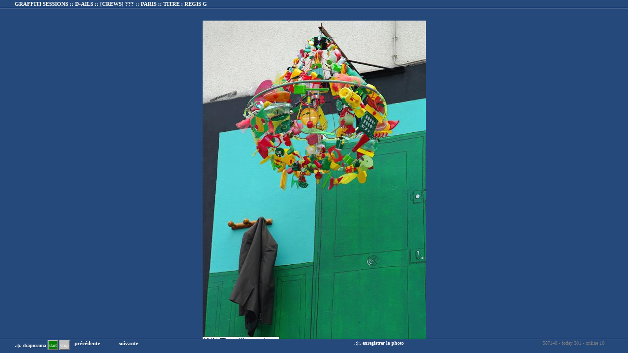

--- FILE ---
content_type: text/html; charset=iso-8859-1
request_url: https://xun.fr/graffiti_sessions.html/graff_175_D-ails/0000018261-page0.html
body_size: 2263
content:
<html>
	<head>
		<meta http-equiv="content-type" content="text/html;charset=iso-8859-1">
				<link rel="shortcut icon" href="/favicon.ico">
		<title>XUN FR .:|:. GRAFFITI SESSION BY D-AILS - [CREWS] ???  - PARIS - REGIS</title>
<meta name="Description"  content="XUN - GRAFFITI SESSION BY D-AILS - [CREWS] ???  - PARIS - REGIS G.">
<meta name="Keywords" content="D-AILS,,[CREWS],???,,PARIS,REGIS,G,graffiti, xun, xun.fr, xun.free.fr, xpression urbn, expression urbaine, grafiti, grafitti, bulle, graff, barane,  graffeur, grapheur, posse, spray, flop, tag, store, chichi, jam, craie, pochoir, affiche, fresque, couleur, posca, chrome, train, ceramique, wild style, gang, caps, body painting,  brulure, sticker, vandale, bloc, toy, hip-hop, toyer, encre, squad, toile, crew, bombe, rouleau, lettrage, outline, maquette, peinture, art urbain, usine, terrain, marqueur,">		
<link href="/xun.css" rel="stylesheet" media="screen">

		<script>
		function retourz()
		{
      if( self.name == "zepopz" )
      self.close();
      else
      self.location.href="/graffiti_sessions.html/graff_175_D-ails/page0.html";
    }
		</script>
		

	</head>

	<body oncontextmenu="retourz();return false;" style="background-image:url(/images/logotitre.jpg);background-repeat: no-repeat;background-attachment:fixed;" link="white" topmargin="0" leftmargin="0" marginwidth="0" marginheight="0" bgcolor="#26497c">


<div id="cacheX" onclick="retourz();" style="cursor:pointer;position:absolute;top:0;left:0;width:100%;height:100%;z-index:1001;background-image:url(/images/vide.gif);"></div>
 <div style="float:left;"><span class="desc"><b>.:|:. </b></span><a style="font-weight:900;color:white;"  href="/readimgdown.php?iddoc=0000018261&nomdoc=xun.fr-graffiti-session-by-d-ails-crews-paris-0000018261" target="_blank">enregistrer la photo</a></div>
<div id="divTitle" style="position:fixed;top:0px;left:0px;padding:2px 0 2px 30px;position:expression('absolute');top:expression(document.body.scrollTop + this.offsetHeight - this.offsetHeight);z-index:1002;width:11000px;color:ivory;border-bottom:1px solid ivory;background:#26497c;"><div id="divTitle2"><a class="navigon" style="color:ivory;" href="/graffiti_sessions.html/graff_175_D-ails/page0.html">GRAFFITI SESSIONS :: D-AILS<span id="fcrew"> ::  [CREWS] ???</span> :: <span id="fville">PARIS</span> :: TITRE : <span id="ffdesc">REGIS G</span></a></div></div>
<div id="divCmd" style="position:fixed;bottom:0px;left:0px;padding:2px 0 0 30px;border-top:1px solid ivory;position:expression('absolute');top:expression(document.body.clientHeight+document.body.scrollTop + this.offsetHeight - this.offsetHeight -26);height:26px;width:11000px;z-index:1002;background:#26497c;">
<div id="divCmd2">
 <form name="fdiapo" style="float:left;display:inline;padding:0;margin:0 10px 0 0;"><span class="desc" style="padding:0:margin:0;"><b>.:|:. diaporama</b>  </span>
              <input type="hidden" name="diapoin" value="0">
              <input type="hidden" id="diapdelai" name="delai" value="10" size="2" maxlength="2" style="text-align:right;width:20px;">
              <input id="startbouton" style="background:green;border-color:silver;color:white;" type="button" value="start" onclick="startdiapo(document.fdiapo.delai.value);document.fdiapo.diapoin.value=1;">
              <input id="stopbouton" style="background:silver;border-color:silver;color:white;" type="button" value="stop" onclick="stopdiapo();document.fdiapo.diapoin.value=0;">
              </form>

<span style="float:left;width:90px;"><a class="navigon" href="0000018572-page0.html?grfr=">précédente</a>&nbsp;</span>
<span style="float:left;width:80px;"><a class="navigon" href="0000018260-page0.html?grfr=">suivante</a>&nbsp;</span>

<span id="vue1" style="float:left;width:100px;visibility:hidden;"><a class="navigon" href="javascript:tailleecran();">largeur écran</a>&nbsp;</span>
<span id="vue2" style="float:left;width:100px;visibility:hidden;"><a class="navigon" href="javascript:taillenormale();">largeur réelle</a>&nbsp;</span>

<span id="vue3" style="float:left;width:200px;color:ivory;visibility:hidden;" class="navigon">défilement <a class="navigon" href="javascript:ondef();">on</a>&nbsp;<a class="navigon" href="javascript:offdef();">off</a>&nbsp;<a class="navigon" href="javascript:razdef();">raz</a></span>
<div style="float:left;"><span class="desc"><b>.:|:. </b></span><a style="font-weight:900;color:white;"  href="/readimgdown.php?iddoc=0000018261&nomdoc=xun.fr-graffiti-session-by-d-ails-crews-paris-0000018261" target="_blank">enregistrer la photo</a></div>
<div style="float:right;margin-right:50px;color:gray;">
&nbsp;567140 - today 381 - online 10
</div>
<br style="clear:both;" />
</div>
</div>
<div id="viewX"  style="position:absolute;top:0;left:0;width:100%;height:100%;border:0px solid blue;text-align:center;background:#26497c;">
<table width="100%" height="100%" cellpadding="0" cellspacing="0" border="0"><tr><td height="100%" style="border:0px solid red;text-align:center;vertical-align:middle;">

<div id="viewXdiv" style="position:relative;">
<a class="navigon" href="/graffiti_sessions.html/graff_175_D-ails/page0.html"><br/><br /><img name="viewXsrc" id="viewXsrc" border="0" src="/readimg.php?iddoc=0000018261"></a>
<input type="hidden" id="imgwidth" name="imgwidth" value="455">
</div>
</td></tr></table>
</div>

<script>
document.getElementById("divTitle2").style.width = screen.availWidth -28;
document.getElementById("divCmd2").style.width = screen.availWidth -28;
if(document.getElementById("imgwidth"))
{
if(screen.availWidth > document.getElementById("imgwidth").value)
{
document.getElementById("divTitle").style.width = screen.availWidth -28;
document.getElementById("divCmd").style.width = screen.availWidth -28;
document.getElementById("cacheX").style.width = screen.availWidth -28;
}
else
{
document.getElementById("divTitle").style.width = document.getElementById("imgwidth").value;
document.getElementById("divCmd").style.width = document.getElementById("imgwidth").value;
document.getElementById("cacheX").style.width = document.getElementById("imgwidth").value;
}
}

var diaptimer = "";
function check_number(num)
{
var cond = new RegExp("^[0-9]+$","g");
return cond.test(num);
} 

function startdiapo(td) 
{
document.getElementById('viewXdiv').style.left = 0 ;
if(typeof(tempo1)=="number") clearTimeout(tempo1);
document.getElementById("startbouton").style.backgroundColor="silver";
document.getElementById("stopbouton").style.backgroundColor="red";
  if( (td < 10) || !check_number(td) ) td = 10;
  else if(td==100)td=5;
  td *= 1000;
  if(typeof(diaptimer)!="number") diaptimer=setInterval("slideshow()", td);
}
function stopdiapo() 
{
document.getElementById("startbouton").style.backgroundColor="green";
document.getElementById("stopbouton").style.backgroundColor="silver";
  if(typeof(diaptimer)=="number")diaptimer=clearTimeout(diaptimer);
}
function slideshow() 
{
self.location.href="0000018260-page0.php?grfr=";
}

function def(j)
{
  var width1 = document.getElementById("imgwidth").value - screen.availWidth;
  if(j < width1)
  {
    document.getElementById("vue1").style.visibility="visible";
    document.getElementById("vue2").style.visibility="visible";    
    document.getElementById("vue3").style.visibility="visible";    
    if(j==1)
    {
      tempo1=setTimeout("placediv("+j+")",3000);
      stopdiapo();
    }
    else
      placediv(j);
  }
  else if(j==width1)
  {
    if(typeof(tempo1)=="number") clearTimeout(tempo1);
    document.getElementById('viewXdiv').style.left = 0 ;
    document.viewXsrc.width = screen.availWidth -30 ;
    if(document.fdiapo.diapoin.value==1)
      startdiapo(100);
  }  
  else
  {
    if(typeof(tempo1)=="number") clearTimeout(tempo1);
    document.getElementById('viewXdiv').style.left = 0 ;
    if(document.fdiapo.diapoin.value==1)
      startdiapo(1);
  }
}
function tailleecran()
{
if(typeof(tempo1)=="number") clearTimeout(tempo1);
document.getElementById('viewXdiv').style.left = 0 ;
document.viewXsrc.width = screen.availWidth -30;
}
function offdef()
{
if(typeof(tempo1)=="number") clearTimeout(tempo1);
//document.getElementById('viewXdiv').style.left = 0 ;
}
function razdef()
{
if(typeof(tempo1)=="number") clearTimeout(tempo1);
document.getElementById('viewXdiv').style.left = 0 ;
}
function ondef()
{
if(typeof(tempo1)=="number")
{ 
clearTimeout(tempo1);
var div2left = -(parseInt(document.getElementById('viewXdiv').style.left));
if(div2left>0)
tempo1=setTimeout("placediv("+div2left+")",30);
else if(document.viewXsrc.width > screen.availWidth)
tempo1=setTimeout("placediv(1)",30);
}
}
function taillenormale()
{
if(document.viewXsrc.width < screen.availWidth)
{
document.viewXsrc.width = document.getElementById("imgwidth").value ;
def(1);
}
}
function placediv(k)
{
  var div2left = document.getElementById('viewXdiv').style.left;
  document.getElementById('viewXdiv').style.left = "-"+ k ;
  k +=1;
  tempo1=setTimeout("def("+k+")",30);
}
function start()
{
document.fdiapo.diapoin.value=1;
def(1);
}
//window.onload=def(1);
window.onload=def(1);
</script>
<script type="text/javascript" src="/cptr_visites.php?nc=1769208972"></script>	</body>

</html>
